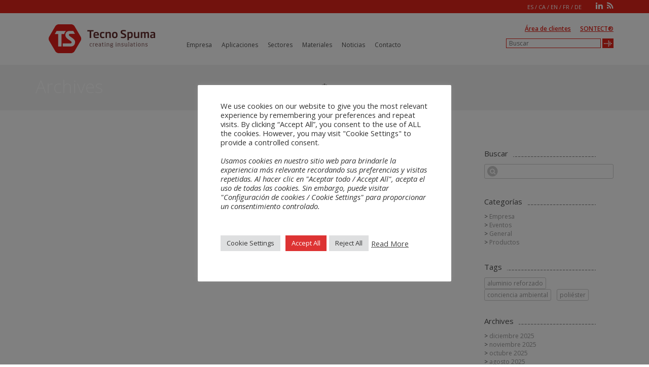

--- FILE ---
content_type: text/html; charset=UTF-8
request_url: https://www.tecno-spuma.com/familia/tecnosonic-md3/
body_size: 11800
content:
<!DOCTYPE html>
<html lang="es-ES">
<head>
<meta charset="UTF-8">
<title>TECNOSONIC-MD3 Archives - Tecno-Spuma</title>
<link rel="profile" href="https://gmpg.org/xfn/11">
<meta id="viewport" name="viewport" content="width=device-width, initial-scale=1.0">
<link rel="pingback" href="https://www.tecno-spuma.com/xmlrpc.php">
<link rel="shortcut icon" type="image/x-icon" href="https://www.tecno-spuma.com/wp-content/themes/sweethomes/favicon.ico">
<meta name='robots' content='index, follow, max-image-preview:large, max-snippet:-1, max-video-preview:-1' />

	<!-- This site is optimized with the Yoast SEO plugin v26.5 - https://yoast.com/wordpress/plugins/seo/ -->
	<link rel="canonical" href="https://www.tecno-spuma.com/familia/tecnosonic-md3/" />
	<meta property="og:locale" content="es_ES" />
	<meta property="og:type" content="article" />
	<meta property="og:title" content="TECNOSONIC-MD3 Archives - Tecno-Spuma" />
	<meta property="og:url" content="https://www.tecno-spuma.com/familia/tecnosonic-md3/" />
	<meta property="og:site_name" content="Tecno-Spuma" />
	<meta name="twitter:card" content="summary_large_image" />
	<script type="application/ld+json" class="yoast-schema-graph">{"@context":"https://schema.org","@graph":[{"@type":"CollectionPage","@id":"https://www.tecno-spuma.com/familia/tecnosonic-md3/","url":"https://www.tecno-spuma.com/familia/tecnosonic-md3/","name":"TECNOSONIC-MD3 Archives - Tecno-Spuma","isPartOf":{"@id":"https://www.tecno-spuma.com/#website"},"breadcrumb":{"@id":"https://www.tecno-spuma.com/familia/tecnosonic-md3/#breadcrumb"},"inLanguage":"es"},{"@type":"BreadcrumbList","@id":"https://www.tecno-spuma.com/familia/tecnosonic-md3/#breadcrumb","itemListElement":[{"@type":"ListItem","position":1,"name":"Portada","item":"https://www.tecno-spuma.com/"},{"@type":"ListItem","position":2,"name":"TECNOSONIC","item":"https://www.tecno-spuma.com/familia/tecnosonic/"},{"@type":"ListItem","position":3,"name":"TECNOSONIC-MD3"}]},{"@type":"WebSite","@id":"https://www.tecno-spuma.com/#website","url":"https://www.tecno-spuma.com/","name":"Tecno-Spuma","description":"","potentialAction":[{"@type":"SearchAction","target":{"@type":"EntryPoint","urlTemplate":"https://www.tecno-spuma.com/?s={search_term_string}"},"query-input":{"@type":"PropertyValueSpecification","valueRequired":true,"valueName":"search_term_string"}}],"inLanguage":"es"}]}</script>
	<!-- / Yoast SEO plugin. -->


<link rel="alternate" type="application/rss+xml" title="Tecno-Spuma &raquo; Feed" href="https://www.tecno-spuma.com/feed/" />
<link rel="alternate" type="application/rss+xml" title="Tecno-Spuma &raquo; Feed de los comentarios" href="https://www.tecno-spuma.com/comments/feed/" />
<link rel="alternate" type="application/rss+xml" title="Tecno-Spuma &raquo; TECNOSONIC-MD3 Familia Feed" href="https://www.tecno-spuma.com/familia/tecnosonic-md3/feed/" />
<style id='wp-img-auto-sizes-contain-inline-css' type='text/css'>
img:is([sizes=auto i],[sizes^="auto," i]){contain-intrinsic-size:3000px 1500px}
/*# sourceURL=wp-img-auto-sizes-contain-inline-css */
</style>
<link rel='stylesheet' id='wp-block-library-css' href='https://www.tecno-spuma.com/wp-includes/css/dist/block-library/style.min.css?ver=6.9' type='text/css' media='all' />
<style id='global-styles-inline-css' type='text/css'>
:root{--wp--preset--aspect-ratio--square: 1;--wp--preset--aspect-ratio--4-3: 4/3;--wp--preset--aspect-ratio--3-4: 3/4;--wp--preset--aspect-ratio--3-2: 3/2;--wp--preset--aspect-ratio--2-3: 2/3;--wp--preset--aspect-ratio--16-9: 16/9;--wp--preset--aspect-ratio--9-16: 9/16;--wp--preset--color--black: #000000;--wp--preset--color--cyan-bluish-gray: #abb8c3;--wp--preset--color--white: #ffffff;--wp--preset--color--pale-pink: #f78da7;--wp--preset--color--vivid-red: #cf2e2e;--wp--preset--color--luminous-vivid-orange: #ff6900;--wp--preset--color--luminous-vivid-amber: #fcb900;--wp--preset--color--light-green-cyan: #7bdcb5;--wp--preset--color--vivid-green-cyan: #00d084;--wp--preset--color--pale-cyan-blue: #8ed1fc;--wp--preset--color--vivid-cyan-blue: #0693e3;--wp--preset--color--vivid-purple: #9b51e0;--wp--preset--gradient--vivid-cyan-blue-to-vivid-purple: linear-gradient(135deg,rgb(6,147,227) 0%,rgb(155,81,224) 100%);--wp--preset--gradient--light-green-cyan-to-vivid-green-cyan: linear-gradient(135deg,rgb(122,220,180) 0%,rgb(0,208,130) 100%);--wp--preset--gradient--luminous-vivid-amber-to-luminous-vivid-orange: linear-gradient(135deg,rgb(252,185,0) 0%,rgb(255,105,0) 100%);--wp--preset--gradient--luminous-vivid-orange-to-vivid-red: linear-gradient(135deg,rgb(255,105,0) 0%,rgb(207,46,46) 100%);--wp--preset--gradient--very-light-gray-to-cyan-bluish-gray: linear-gradient(135deg,rgb(238,238,238) 0%,rgb(169,184,195) 100%);--wp--preset--gradient--cool-to-warm-spectrum: linear-gradient(135deg,rgb(74,234,220) 0%,rgb(151,120,209) 20%,rgb(207,42,186) 40%,rgb(238,44,130) 60%,rgb(251,105,98) 80%,rgb(254,248,76) 100%);--wp--preset--gradient--blush-light-purple: linear-gradient(135deg,rgb(255,206,236) 0%,rgb(152,150,240) 100%);--wp--preset--gradient--blush-bordeaux: linear-gradient(135deg,rgb(254,205,165) 0%,rgb(254,45,45) 50%,rgb(107,0,62) 100%);--wp--preset--gradient--luminous-dusk: linear-gradient(135deg,rgb(255,203,112) 0%,rgb(199,81,192) 50%,rgb(65,88,208) 100%);--wp--preset--gradient--pale-ocean: linear-gradient(135deg,rgb(255,245,203) 0%,rgb(182,227,212) 50%,rgb(51,167,181) 100%);--wp--preset--gradient--electric-grass: linear-gradient(135deg,rgb(202,248,128) 0%,rgb(113,206,126) 100%);--wp--preset--gradient--midnight: linear-gradient(135deg,rgb(2,3,129) 0%,rgb(40,116,252) 100%);--wp--preset--font-size--small: 13px;--wp--preset--font-size--medium: 20px;--wp--preset--font-size--large: 36px;--wp--preset--font-size--x-large: 42px;--wp--preset--spacing--20: 0.44rem;--wp--preset--spacing--30: 0.67rem;--wp--preset--spacing--40: 1rem;--wp--preset--spacing--50: 1.5rem;--wp--preset--spacing--60: 2.25rem;--wp--preset--spacing--70: 3.38rem;--wp--preset--spacing--80: 5.06rem;--wp--preset--shadow--natural: 6px 6px 9px rgba(0, 0, 0, 0.2);--wp--preset--shadow--deep: 12px 12px 50px rgba(0, 0, 0, 0.4);--wp--preset--shadow--sharp: 6px 6px 0px rgba(0, 0, 0, 0.2);--wp--preset--shadow--outlined: 6px 6px 0px -3px rgb(255, 255, 255), 6px 6px rgb(0, 0, 0);--wp--preset--shadow--crisp: 6px 6px 0px rgb(0, 0, 0);}:where(.is-layout-flex){gap: 0.5em;}:where(.is-layout-grid){gap: 0.5em;}body .is-layout-flex{display: flex;}.is-layout-flex{flex-wrap: wrap;align-items: center;}.is-layout-flex > :is(*, div){margin: 0;}body .is-layout-grid{display: grid;}.is-layout-grid > :is(*, div){margin: 0;}:where(.wp-block-columns.is-layout-flex){gap: 2em;}:where(.wp-block-columns.is-layout-grid){gap: 2em;}:where(.wp-block-post-template.is-layout-flex){gap: 1.25em;}:where(.wp-block-post-template.is-layout-grid){gap: 1.25em;}.has-black-color{color: var(--wp--preset--color--black) !important;}.has-cyan-bluish-gray-color{color: var(--wp--preset--color--cyan-bluish-gray) !important;}.has-white-color{color: var(--wp--preset--color--white) !important;}.has-pale-pink-color{color: var(--wp--preset--color--pale-pink) !important;}.has-vivid-red-color{color: var(--wp--preset--color--vivid-red) !important;}.has-luminous-vivid-orange-color{color: var(--wp--preset--color--luminous-vivid-orange) !important;}.has-luminous-vivid-amber-color{color: var(--wp--preset--color--luminous-vivid-amber) !important;}.has-light-green-cyan-color{color: var(--wp--preset--color--light-green-cyan) !important;}.has-vivid-green-cyan-color{color: var(--wp--preset--color--vivid-green-cyan) !important;}.has-pale-cyan-blue-color{color: var(--wp--preset--color--pale-cyan-blue) !important;}.has-vivid-cyan-blue-color{color: var(--wp--preset--color--vivid-cyan-blue) !important;}.has-vivid-purple-color{color: var(--wp--preset--color--vivid-purple) !important;}.has-black-background-color{background-color: var(--wp--preset--color--black) !important;}.has-cyan-bluish-gray-background-color{background-color: var(--wp--preset--color--cyan-bluish-gray) !important;}.has-white-background-color{background-color: var(--wp--preset--color--white) !important;}.has-pale-pink-background-color{background-color: var(--wp--preset--color--pale-pink) !important;}.has-vivid-red-background-color{background-color: var(--wp--preset--color--vivid-red) !important;}.has-luminous-vivid-orange-background-color{background-color: var(--wp--preset--color--luminous-vivid-orange) !important;}.has-luminous-vivid-amber-background-color{background-color: var(--wp--preset--color--luminous-vivid-amber) !important;}.has-light-green-cyan-background-color{background-color: var(--wp--preset--color--light-green-cyan) !important;}.has-vivid-green-cyan-background-color{background-color: var(--wp--preset--color--vivid-green-cyan) !important;}.has-pale-cyan-blue-background-color{background-color: var(--wp--preset--color--pale-cyan-blue) !important;}.has-vivid-cyan-blue-background-color{background-color: var(--wp--preset--color--vivid-cyan-blue) !important;}.has-vivid-purple-background-color{background-color: var(--wp--preset--color--vivid-purple) !important;}.has-black-border-color{border-color: var(--wp--preset--color--black) !important;}.has-cyan-bluish-gray-border-color{border-color: var(--wp--preset--color--cyan-bluish-gray) !important;}.has-white-border-color{border-color: var(--wp--preset--color--white) !important;}.has-pale-pink-border-color{border-color: var(--wp--preset--color--pale-pink) !important;}.has-vivid-red-border-color{border-color: var(--wp--preset--color--vivid-red) !important;}.has-luminous-vivid-orange-border-color{border-color: var(--wp--preset--color--luminous-vivid-orange) !important;}.has-luminous-vivid-amber-border-color{border-color: var(--wp--preset--color--luminous-vivid-amber) !important;}.has-light-green-cyan-border-color{border-color: var(--wp--preset--color--light-green-cyan) !important;}.has-vivid-green-cyan-border-color{border-color: var(--wp--preset--color--vivid-green-cyan) !important;}.has-pale-cyan-blue-border-color{border-color: var(--wp--preset--color--pale-cyan-blue) !important;}.has-vivid-cyan-blue-border-color{border-color: var(--wp--preset--color--vivid-cyan-blue) !important;}.has-vivid-purple-border-color{border-color: var(--wp--preset--color--vivid-purple) !important;}.has-vivid-cyan-blue-to-vivid-purple-gradient-background{background: var(--wp--preset--gradient--vivid-cyan-blue-to-vivid-purple) !important;}.has-light-green-cyan-to-vivid-green-cyan-gradient-background{background: var(--wp--preset--gradient--light-green-cyan-to-vivid-green-cyan) !important;}.has-luminous-vivid-amber-to-luminous-vivid-orange-gradient-background{background: var(--wp--preset--gradient--luminous-vivid-amber-to-luminous-vivid-orange) !important;}.has-luminous-vivid-orange-to-vivid-red-gradient-background{background: var(--wp--preset--gradient--luminous-vivid-orange-to-vivid-red) !important;}.has-very-light-gray-to-cyan-bluish-gray-gradient-background{background: var(--wp--preset--gradient--very-light-gray-to-cyan-bluish-gray) !important;}.has-cool-to-warm-spectrum-gradient-background{background: var(--wp--preset--gradient--cool-to-warm-spectrum) !important;}.has-blush-light-purple-gradient-background{background: var(--wp--preset--gradient--blush-light-purple) !important;}.has-blush-bordeaux-gradient-background{background: var(--wp--preset--gradient--blush-bordeaux) !important;}.has-luminous-dusk-gradient-background{background: var(--wp--preset--gradient--luminous-dusk) !important;}.has-pale-ocean-gradient-background{background: var(--wp--preset--gradient--pale-ocean) !important;}.has-electric-grass-gradient-background{background: var(--wp--preset--gradient--electric-grass) !important;}.has-midnight-gradient-background{background: var(--wp--preset--gradient--midnight) !important;}.has-small-font-size{font-size: var(--wp--preset--font-size--small) !important;}.has-medium-font-size{font-size: var(--wp--preset--font-size--medium) !important;}.has-large-font-size{font-size: var(--wp--preset--font-size--large) !important;}.has-x-large-font-size{font-size: var(--wp--preset--font-size--x-large) !important;}
/*# sourceURL=global-styles-inline-css */
</style>

<style id='classic-theme-styles-inline-css' type='text/css'>
/*! This file is auto-generated */
.wp-block-button__link{color:#fff;background-color:#32373c;border-radius:9999px;box-shadow:none;text-decoration:none;padding:calc(.667em + 2px) calc(1.333em + 2px);font-size:1.125em}.wp-block-file__button{background:#32373c;color:#fff;text-decoration:none}
/*# sourceURL=/wp-includes/css/classic-themes.min.css */
</style>
<link rel='stylesheet' id='cookie-law-info-css' href='https://www.tecno-spuma.com/wp-content/plugins/cookie-law-info/legacy/public/css/cookie-law-info-public.css?ver=3.3.8' type='text/css' media='all' />
<link rel='stylesheet' id='cookie-law-info-gdpr-css' href='https://www.tecno-spuma.com/wp-content/plugins/cookie-law-info/legacy/public/css/cookie-law-info-gdpr.css?ver=3.3.8' type='text/css' media='all' />
<link rel='stylesheet' id='sweethomes-style-css' href='https://www.tecno-spuma.com/wp-content/themes/sweethomes/style.css?ver=6.9' type='text/css' media='all' />
<link rel='stylesheet' id='cf7cf-style-css' href='https://www.tecno-spuma.com/wp-content/plugins/cf7-conditional-fields/style.css?ver=2.6.7' type='text/css' media='all' />
<script type="text/javascript" src="https://www.tecno-spuma.com/wp-includes/js/jquery/jquery.min.js?ver=3.7.1" id="jquery-core-js"></script>
<script type="text/javascript" src="https://www.tecno-spuma.com/wp-includes/js/jquery/jquery-migrate.min.js?ver=3.4.1" id="jquery-migrate-js"></script>
<script type="text/javascript" id="cookie-law-info-js-extra">
/* <![CDATA[ */
var Cli_Data = {"nn_cookie_ids":["_gid","_gat","_ga"],"cookielist":[],"non_necessary_cookies":{"performance":["_gat"],"analytics":["_gid","_ga"]},"ccpaEnabled":"","ccpaRegionBased":"","ccpaBarEnabled":"","strictlyEnabled":["necessary","obligatoire"],"ccpaType":"gdpr","js_blocking":"1","custom_integration":"","triggerDomRefresh":"","secure_cookies":""};
var cli_cookiebar_settings = {"animate_speed_hide":"500","animate_speed_show":"500","background":"#FFF","border":"#b1a6a6c2","border_on":"","button_1_button_colour":"#dd3333","button_1_button_hover":"#b12929","button_1_link_colour":"#fff","button_1_as_button":"1","button_1_new_win":"","button_2_button_colour":"#333","button_2_button_hover":"#292929","button_2_link_colour":"#444","button_2_as_button":"","button_2_hidebar":"","button_3_button_colour":"#dedfe0","button_3_button_hover":"#b2b2b3","button_3_link_colour":"#333333","button_3_as_button":"1","button_3_new_win":"","button_4_button_colour":"#dedfe0","button_4_button_hover":"#b2b2b3","button_4_link_colour":"#333333","button_4_as_button":"1","button_7_button_colour":"#dd3333","button_7_button_hover":"#b12929","button_7_link_colour":"#fff","button_7_as_button":"1","button_7_new_win":"","font_family":"inherit","header_fix":"","notify_animate_hide":"1","notify_animate_show":"","notify_div_id":"#cookie-law-info-bar","notify_position_horizontal":"right","notify_position_vertical":"bottom","scroll_close":"","scroll_close_reload":"","accept_close_reload":"","reject_close_reload":"","showagain_tab":"1","showagain_background":"#fff","showagain_border":"#000","showagain_div_id":"#cookie-law-info-again","showagain_x_position":"100px","text":"#333333","show_once_yn":"","show_once":"10000","logging_on":"","as_popup":"","popup_overlay":"1","bar_heading_text":"","cookie_bar_as":"popup","popup_showagain_position":"bottom-right","widget_position":"left"};
var log_object = {"ajax_url":"https://www.tecno-spuma.com/wp-admin/admin-ajax.php"};
//# sourceURL=cookie-law-info-js-extra
/* ]]> */
</script>
<script type="text/javascript" src="https://www.tecno-spuma.com/wp-content/plugins/cookie-law-info/legacy/public/js/cookie-law-info-public.js?ver=3.3.8" id="cookie-law-info-js"></script>
<link rel="https://api.w.org/" href="https://www.tecno-spuma.com/wp-json/" /><link rel="EditURI" type="application/rsd+xml" title="RSD" href="https://www.tecno-spuma.com/xmlrpc.php?rsd" />

<!-- Start Fluid Video Embeds Style Tag -->
<style type="text/css">
/* Fluid Video Embeds */
.fve-video-wrapper {
    position: relative;
    overflow: hidden;
    height: 0;
    background-color: transparent;
    padding-bottom: 56.25%;
    margin: 0.5em 0;
}
.fve-video-wrapper iframe,
.fve-video-wrapper object,
.fve-video-wrapper embed {
    position: absolute;
    display: block;
    top: 0;
    left: 0;
    width: 100%;
    height: 100%;
}
.fve-video-wrapper a.hyperlink-image {
    position: relative;
    display: none;
}
.fve-video-wrapper a.hyperlink-image img {
    position: relative;
    z-index: 2;
    width: 100%;
}
.fve-video-wrapper a.hyperlink-image .fve-play-button {
    position: absolute;
    left: 35%;
    top: 35%;
    right: 35%;
    bottom: 35%;
    z-index: 3;
    background-color: rgba(40, 40, 40, 0.75);
    background-size: 100% 100%;
    border-radius: 10px;
}
.fve-video-wrapper a.hyperlink-image:hover .fve-play-button {
    background-color: rgba(0, 0, 0, 0.85);
}
</style>
<!-- End Fluid Video Embeds Style Tag -->
<style type="text/css">.recentcomments a{display:inline !important;padding:0 !important;margin:0 !important;}</style>

<link rel='stylesheet' id='cookie-law-info-table-css' href='https://www.tecno-spuma.com/wp-content/plugins/cookie-law-info/legacy/public/css/cookie-law-info-table.css?ver=3.3.8' type='text/css' media='all' />
</head>
<body data-rsssl=1 class="archive tax-familia term-tecnosonic-md3 term-445 wp-theme-sweethomes">

<script>
  (function(i,s,o,g,r,a,m){i['GoogleAnalyticsObject']=r;i[r]=i[r]||function(){
  (i[r].q=i[r].q||[]).push(arguments)},i[r].l=1*new Date();a=s.createElement(o),
  m=s.getElementsByTagName(o)[0];a.async=1;a.src=g;m.parentNode.insertBefore(a,m)
  })(window,document,'script','https://www.google-analytics.com/analytics.js','ga');

  ga('create', 'UA-49304170-1', 'auto');
  ga('send', 'pageview');

</script>

<a href="https://plus.google.com/113735665718176659002" rel="publisher" class="hide">Google+</a>
<div id="page" class="hfeed site">
		<header id="masthead" class="site-header" role="banner">
	
		<div class="top-header ">
			<div class="container">
				<div class="pull-right hidden-xs">
					<div class="lang_selector">

						<a class="active" href="https://www.tecno-spuma.com/familia/tecnosonic-md3/">es</a> / <a  href="https://www.tecno-spuma.com/ca/familia/tecnosonic-md3-ca/">ca</a> / <a  href="https://www.tecno-spuma.com/en/familia/tecnosonic-md3-en/">en</a> / <a  href="https://www.tecno-spuma.com/fr/familia/tecnosonic-md3-fr/">fr</a> / <a  href="https://www.tecno-spuma.com/de/familia/tecnosonic-md3-de/">de</a>					</div> <!-- lang_selector -->
					<div class="top-links">
						<a href="https://www.linkedin.com/company/tecno-spuma" target="_blank"><i class="icon-linkedin"></i></a>
						<a href="https://tecno-spuma.com/" target="_blank"><i class="icon-rss"></i></a>
					</div>
				</div>
			</div>
		</div>
	
		<div class="container">
			<div class="row">
				<div class="site-branding col-xs-5 col-sm-3 col-md-3">
					<a href="https://www.tecno-spuma.com/" title="Tecno-Spuma" rel="home"><h1 class="site-title">Tecno-Spuma</h1></a>
				</div>
				
				
				
				<div class="col-xs-7 visible-xs head-mobile-buttons nopading">
					<div class="mobile-menu-selector item pull-right">
						<a role="button" data-toggle="collapse" href="#site-navigation" aria-expanded="false" aria-controls="site-navigation" class="collapsed"><i class="icon-1-menu" aria-hidden="true"></i></a>
					</div>
					<div class="mobile-search item pull-right" role="button" data-toggle="collapse" href=".search-mobile" aria-expanded="false" aria-controls="site-navigation" class="collapsed">
						<a href="#" class=""><i class="icon-1-buscar" aria-hidden="true"></i></a>  
					</div>
					<div class="mobile-lang-selector item pull-right">
						<a role="button" data-toggle="collapse" href=".mobile-lang-list" aria-expanded="false" aria-controls="mobile-lang-list" class="collapsed">Idioma <i class="icon-caret-down" aria-hidden="true"></i></a>
					</div>
					
				</div>
				
				<div class="mobile-lang-list collapse visible-xs" style="height:0;" data-collapse-group="head">
					<div class="menu-mobil dark">
						<ul class="">
						<li><a class="active" href="https://www.tecno-spuma.com/familia/tecnosonic-md3/">Español</a></li><li><a  href="https://www.tecno-spuma.com/ca/familia/tecnosonic-md3-ca/">Català</a></li><li><a  href="https://www.tecno-spuma.com/en/familia/tecnosonic-md3-en/">English</a></li><li><a  href="https://www.tecno-spuma.com/fr/familia/tecnosonic-md3-fr/">Français</a></li><li><a  href="https://www.tecno-spuma.com/de/familia/tecnosonic-md3-de/">Deutsch</a></li>						</ul>
					</div>
				</div>
				
				<nav id="site-navigation" class="main-navigation  col-sm-9 col-md-6 collapse menu-mobil dark" role="navigation" data-collapse-group="head">
					<ul id="nav" class="nav menu"><li id="menu-item-69" class="menu-item menu-item-type-post_type menu-item-object-page menu-item-has-children menu-item-69 dropdown-submenu"><a href="https://www.tecno-spuma.com/empresa/">Empresa</a></li>
<li id="menu-item-1048" class="menu-item menu-item-type-taxonomy menu-item-object-tipologia menu-item-has-children menu-item-1048 dropdown-submenu"><a rel="httptecno-spumacomtipologiaabsorcion" href="https://www.tecno-spuma.com/tipologia/aplicaciones/">Aplicaciones</a></li>
<li id="menu-item-52" class="menu-item menu-item-type-taxonomy menu-item-object-tipologia menu-item-has-children menu-item-52 dropdown-submenu"><a href="https://www.tecno-spuma.com/tipologia/sectores/">Sectores</a></li>
<li id="menu-item-51" class="menu-item menu-item-type-taxonomy menu-item-object-tipologia menu-item-has-children menu-item-51 dropdown-submenu"><a href="https://www.tecno-spuma.com/tipologia/materiales/">Materiales</a></li>
<li id="menu-item-68" class="menu-item menu-item-type-post_type menu-item-object-page menu-item-68"><a href="https://www.tecno-spuma.com/noticias/">Noticias</a></li>
<li id="menu-item-67" class="menu-item menu-item-type-post_type menu-item-object-page menu-item-67"><a href="https://www.tecno-spuma.com/contacto/">Contacto</a></li>
</ul>				</nav><!-- #site-navigation -->
				
				<div class="search-mobile col-xs-12 visible-xs collapse" data-collapse-group="head">
					<form role="search" method="get" class="search-form clearfix form-inline" action="https://www.tecno-spuma.com/">
						<label class="pull-left">
							<input type="search" class="search-field" placeholder="Buscar" value="" name="s" title="Search for:">
						</label>
						<button type="submit" class="search-submit pull-left"><img src='https://tecno-spuma.com/wp-content/themes/sweethomes/img/btn-search.png'></button>
						<!-- <input type="submit" class="search-submit" value="Search"> -->
					</form>
				</div>
				
				<div class="top-right col-sm-3 col-md-3 hidden-xs hidden-sm">
					<div class="row">
						<div class="col-sm-12 enlaces-head">
							<ul>
								<li><a href="#">Área de clientes</a></li>
								<li><a href="http://www.sontect.com/">SONTECT®</a></li>
							</ul>
						</div>
					</div>
					<div class="row">
						<div class="col-sm-12">
							<form role="search" method="get" class="search-form" action="https://www.tecno-spuma.com/">
	<label>
		<span class="screen-reader-text">Busqueda para:</span>
		<input type="search" class="search-field" placeholder="Buscar" value="" name="s" title="Search for:">
	</label>
	<button type="submit" class="search-submit"><img src='https://tecno-spuma.com/wp-content/themes/sweethomes/img/btn-search.png'></button>
	<!-- <input type="submit" class="search-submit" value="Search"> -->
</form>
						</div>
					</div>
				</div>
				
			</div> <!-- row -->
		</div> <!-- container -->
		
	</header><!-- #masthead -->

	<div id="content" class="site-content">

	<div class="contenedor-titulo imgLiquid imgLiquidFill">
	<!--<img class="img-responsive" src="https://placehold.it/1280x90">-->
	<div class="container">
		<div class="row">
			<div class="col-sm-12">
				<h1 class="entry-title">
					Archives				</h1>
			</div>
		</div>
	</div>
</div><!-- .entry-header -->


	<div id="primary" class="content-area container">
		<main id="main" class="site-main row" role="main">
		
			<div class="col-sm-9">
		
						</div>
			
				<div id="secondary" class="widget-area col-sm-3" role="complementary">
		
			<aside id="search" class="widget widget_search">
				<h2 class="widget-title">Buscar</h2>
				<form role="search" method="get" class="search-form" action="https://www.tecno-spuma.com/">
					<label>
						<input type="search" class="search-field" placeholder="" value="" name="s" title="Search for:">
						<input type="hidden" name="post_type" value="post">
						<span class="icon-stack icono-buscador">
						  <i class="icon-circle icon-stack-base"></i>
						  <i class="icon-search icon-light"></i>
						</span>
					</label>
					<!-- <button type="submit" class="search-submit"><img src='https://tecno-spuma.com/wp-content/themes/sweethomes/img/btn-search.png'></button> -->
					<!-- <input type="submit" class="search-submit" value="Search"> -->
				</form>
			</aside>
			
			
			<aside id="categories" class="widget">
				<h2 class="widget-title">Categorías</h2>
				<ul>
					<li class="cat-item cat-item-1400"><a href="https://www.tecno-spuma.com/category/empresa/">Empresa</a>
</li>
	<li class="cat-item cat-item-1401"><a href="https://www.tecno-spuma.com/category/eventos/">Eventos</a>
</li>
	<li class="cat-item cat-item-1"><a href="https://www.tecno-spuma.com/category/general/">General</a>
</li>
	<li class="cat-item cat-item-1399"><a href="https://www.tecno-spuma.com/category/productos/">Productos</a>
</li>
				</ul>
			</aside>
			
			<aside id="tags" class="widget">
				<h2 class="widget-title">Tags</h2>
				<ul class='wp-tag-cloud' role='list'>
	<li><a href="https://www.tecno-spuma.com/tag/aluminio-reforzado/" class="tag-cloud-link tag-link-1131 tag-link-position-1" style="font-size: 9pt;">aluminio reforzado</a></li>
	<li><a href="https://www.tecno-spuma.com/tag/conciencia-ambiental/" class="tag-cloud-link tag-link-1414 tag-link-position-2" style="font-size: 9pt;">conciencia ambiental</a></li>
	<li><a href="https://www.tecno-spuma.com/tag/poliester/" class="tag-cloud-link tag-link-1130 tag-link-position-3" style="font-size: 9pt;">poliéster</a></li>
</ul>
			</aside>
			
			


			<aside id="archives" class="widget">
				<h2 class="widget-title">Archives</h2>
				<ul>
						<li><a href='https://www.tecno-spuma.com/2025/12/'>diciembre 2025</a></li>
	<li><a href='https://www.tecno-spuma.com/2025/11/'>noviembre 2025</a></li>
	<li><a href='https://www.tecno-spuma.com/2025/10/'>octubre 2025</a></li>
	<li><a href='https://www.tecno-spuma.com/2025/08/'>agosto 2025</a></li>
	<li><a href='https://www.tecno-spuma.com/2025/07/'>julio 2025</a></li>
	<li><a href='https://www.tecno-spuma.com/2025/06/'>junio 2025</a></li>
	<li><a href='https://www.tecno-spuma.com/2024/12/'>diciembre 2024</a></li>
	<li><a href='https://www.tecno-spuma.com/2024/10/'>octubre 2024</a></li>
	<li><a href='https://www.tecno-spuma.com/2024/09/'>septiembre 2024</a></li>
	<li><a href='https://www.tecno-spuma.com/2024/07/'>julio 2024</a></li>
	<li><a href='https://www.tecno-spuma.com/2024/05/'>mayo 2024</a></li>
	<li><a href='https://www.tecno-spuma.com/2024/04/'>abril 2024</a></li>
	<li><a href='https://www.tecno-spuma.com/2024/02/'>febrero 2024</a></li>
	<li><a href='https://www.tecno-spuma.com/2024/01/'>enero 2024</a></li>
	<li><a href='https://www.tecno-spuma.com/2023/12/'>diciembre 2023</a></li>
	<li><a href='https://www.tecno-spuma.com/2023/11/'>noviembre 2023</a></li>
	<li><a href='https://www.tecno-spuma.com/2023/10/'>octubre 2023</a></li>
	<li><a href='https://www.tecno-spuma.com/2023/09/'>septiembre 2023</a></li>
	<li><a href='https://www.tecno-spuma.com/2023/01/'>enero 2023</a></li>
	<li><a href='https://www.tecno-spuma.com/2022/10/'>octubre 2022</a></li>
	<li><a href='https://www.tecno-spuma.com/2022/09/'>septiembre 2022</a></li>
	<li><a href='https://www.tecno-spuma.com/2022/07/'>julio 2022</a></li>
	<li><a href='https://www.tecno-spuma.com/2022/05/'>mayo 2022</a></li>
	<li><a href='https://www.tecno-spuma.com/2021/10/'>octubre 2021</a></li>
	<li><a href='https://www.tecno-spuma.com/2021/09/'>septiembre 2021</a></li>
	<li><a href='https://www.tecno-spuma.com/2021/01/'>enero 2021</a></li>
	<li><a href='https://www.tecno-spuma.com/2020/12/'>diciembre 2020</a></li>
	<li><a href='https://www.tecno-spuma.com/2020/09/'>septiembre 2020</a></li>
	<li><a href='https://www.tecno-spuma.com/2020/04/'>abril 2020</a></li>
	<li><a href='https://www.tecno-spuma.com/2019/11/'>noviembre 2019</a></li>
	<li><a href='https://www.tecno-spuma.com/2019/09/'>septiembre 2019</a></li>
	<li><a href='https://www.tecno-spuma.com/2019/07/'>julio 2019</a></li>
	<li><a href='https://www.tecno-spuma.com/2019/05/'>mayo 2019</a></li>
	<li><a href='https://www.tecno-spuma.com/2019/04/'>abril 2019</a></li>
	<li><a href='https://www.tecno-spuma.com/2014/03/'>marzo 2014</a></li>
				</ul>
			</aside>

	</div><!-- #secondary -->
			
		</main><!-- #main -->
	</div><!-- #primary -->


	</div><!-- #content -->
	<div class="container separa hidden-xs">
		<div class="row">
			<div class="col-sm-12">
				<div class="linea-separador-footer"></div>
			</div>
		</div>
	</div>
	<div class="pre-footer container">
		<div class="row">
			<div class="menu-foot col-sm-9">
				<div class="row">
					<div class="col-sm-4">
					
						<div class="dest-container"><a href="https://www.tecno-spuma.com/tipologia/aplicaciones/"><img class="img-responsive" src="https://www.tecno-spuma.com/wp-content/uploads/2024/09/novedades_pz-troq2.jpg" alt="tecno spuma"></a><div class="dest-titulo">Aplicaciones</div><div class="dest-deco"><i class="icon-ir"></i></div></div>					</div>
					<div class="col-sm-4">
						<div class="dest-container"><a href="https://www.tecno-spuma.com/tipologia/sectores/"><img class="img-responsive" src="https://www.tecno-spuma.com/wp-content/uploads/2024/09/novedades_tren2.jpg" alt="tecno spuma"></a><div class="dest-titulo">Sectores</div><div class="dest-deco"><i class="icon-ir"></i></div></div>					</div>
					<div class="col-sm-4">
						<div class="dest-container"><a href="https://www.tecno-spuma.com/tipologia/materiales/"><img class="img-responsive" src="https://www.tecno-spuma.com/wp-content/uploads/2024/09/novedades_basotect-ondulado.jpg" alt="tecno spuma"></a><div class="dest-titulo">Materiales</div><div class="dest-deco"><i class="icon-ir"></i></div></div>					</div>
				</div>
			</div>
			<div class="blog-mobile col-xs-12 visible-xs">
				<div class="dest-largo-container"><div class="blog-mobile-text"><h3>SONTECT®</h3><p>Confort acústico, económico, con estilo y sin obras</p></div><a href="https://www.sontect.com/"><img class="img-responsive" src="https://www.tecno-spuma.com/wp-content/uploads/2013/09/banner-mobile.jpg" alt="tecno spuma"></a><div class="dest-deco-txt">Visita nuestro blog<i class="icon-ir"></i></div></div>				
			</div>
			
			<div class="news-and-catalog col-sm-3">
				
				<h3 class="footer-title">Noticia reciente</h3>
				<div class="last-article element">
										 
				
					<div class="article">
						<p>En nombre de todo el equipo de Tecno Spuma, queremos ...</p><div class="more-info"><a href="https://www.tecno-spuma.com/cierre-de-la-empresa-por-fiestas-navidenas-2025/">+ info <i class="icon-double-angle-right"></i></a></div>					</div>
				</div>
				<div class="contact-button element">
					<div class="">
						<a href="https://www.tecno-spuma.com/contacto/"><span>Contacte con</span> <br>Tecno-Spuma <i class="icon-ir"></i></a>
					</div>
				</div>
				<div class="download-catalog element">
					<div class="">
						<a href="https://www.tecno-spuma.com/catalogos/"><span>Descarga</span><br> Catálogos</a>
					</div>
				</div>
			</div>
		</div>
		<div class="row">
			<div class="col-sm-9 hidden-xs">
				<div class="dest-largo-container"><a href="https://www.sontect.com/"><img class="img-responsive" src="https://www.tecno-spuma.com/wp-content/uploads/2024/06/banner-blog-CAS_R.jpg" alt="tecno spuma"></a><div class="dest-deco-txt">Visita nuestro blog<i class="icon-ir"></i></div></div>			</div>
			<div class="col-xs-12 col-sm-3 element">
				<div class="dest-corto-container"><a href="https://www.tecno-spuma.com/certificados/"><img class="img-responsive hidden-xs" src="https://www.tecno-spuma.com/wp-content/uploads/2024/02/Logo-ISO-9001-ISO-14001_9105022209_ES_QR-Code-1.jpg" alt="tecno spuma"><img class="img-responsive visible-xs" src="https://www.tecno-spuma.com/wp-content/uploads/2024/02/Logo-ISO-9001-ISO-14001_9105022209_ES_QR-Code-1.jpg" alt="tecno spuma"></a><div class="dest-deco-txt-big"><a href="https://www.tecno-spuma.com/certificados/"><span>Descarga</span><br> certificados<i class="icon-ir"></i></a></div></div>			</div>
		</div>
		
	</div>

	<footer id="colophon" class="site-footer container" role="contentinfo">
		<div class="cont-footer">
			<div class="row">
				<div class="site-info col-sm-3 hidden-xs">
					<p class="texto-foot-1">
					Tecno Spuma S.L. &copy; 2026					</p>
					<p class="texto-foot-2">
					C/Santa Coloma 16 <br>
					Pol. Ind. Puigtió · 17412 Maçanet de la Selva<br>
					Girona (España)<br>
					Tel.: +34 972 859 314
					</p>
					<p class="texto-foot-3">
					<a href="mailto:info@tecno-spuma.com">info@tecno-spuma.com</a>
					</p>
				</div><!-- .site-info -->
				
				<nav id="site-navigation" class="secon-navigation  col-sm-6" role="navigation">
					<ul id="nav" class="menu"><li id="menu-item-70" class="menu-item menu-item-type-post_type menu-item-object-page menu-item-70"><a href="https://www.tecno-spuma.com/empresa/">Empresa</a></li>
<li id="menu-item-4770" class="menu-item menu-item-type-taxonomy menu-item-object-tipologia menu-item-4770"><a href="https://www.tecno-spuma.com/tipologia/aplicaciones/">Aplicaciones</a></li>
<li id="menu-item-4771" class="menu-item menu-item-type-taxonomy menu-item-object-tipologia menu-item-4771"><a href="https://www.tecno-spuma.com/tipologia/sectores/">Sectores</a></li>
<li id="menu-item-4772" class="menu-item menu-item-type-taxonomy menu-item-object-tipologia menu-item-4772"><a href="https://www.tecno-spuma.com/tipologia/materiales/">Materiales</a></li>
<li id="menu-item-72" class="menu-item menu-item-type-post_type menu-item-object-page menu-item-72"><a href="https://www.tecno-spuma.com/noticias/">Noticias</a></li>
<li id="menu-item-73" class="menu-item menu-item-type-post_type menu-item-object-page menu-item-73"><a href="https://www.tecno-spuma.com/contacto/">Contacto</a></li>
<li id="menu-item-4859" class="menu-item menu-item-type-post_type menu-item-object-page menu-item-4859"><a href="https://www.tecno-spuma.com/empresa/codigo-etico/">Código Ético</a></li>
<li id="menu-item-8176" class="menu-item menu-item-type-post_type menu-item-object-page menu-item-8176"><a href="https://www.tecno-spuma.com/empresa/canal-etico/">Canal Ético</a></li>
<li id="menu-item-7641" class="menu-item menu-item-type-post_type menu-item-object-page menu-item-7641"><a href="https://www.tecno-spuma.com/empresa/trabaja-con-nosotros/">Trabaja con nosotros</a></li>
</ul>				</nav><!-- #site-navigation -->
				
				<div class="footer-right col-sm-3">
					<div class="social-foot">
						<a href="https://www.linkedin.com/company/tecno-spuma" target="_blank"><i class="icon-linkedin"></i></a>
						<a href="https://www.tecno-spuma.com/" target="_blank"><i class="icon-rss"></i></a>
					</div>
					<div class="aviso-legal">
						<ul>
							<li><a href="https://www.tecno-spuma.com/mapa-web/">Mapa web</a></li>
							<li><a href="https://www.tecno-spuma.com/aviso-legal/">Aviso Legal</a></li>
						</ul>
					</div>
	     		</div>
	     		
	     		<div class="site-info col-xs-12 visible-xs">
					<p class="texto-foot-1">
					Tecno Spuma S.L. &copy; 2026					</p>
					<p class="texto-foot-2">
					C/Santa Coloma 16 <br>
					Pol. Ind. Puigtió · 17412 Maçanet de la Selva<br>
					Girona (España)<br>
					Tel.: +34 972 859 314
					</p>
					<p class="texto-foot-3">
					<a href="mailto:info@tecno-spuma.com">info@tecno-spuma.com</a>
					</p>
				</div><!-- .site-info -->
	     		
			</div>
		</div>
		
	</footer><!-- #colophon -->
</div><!-- #page -->

<script type="speculationrules">
{"prefetch":[{"source":"document","where":{"and":[{"href_matches":"/*"},{"not":{"href_matches":["/wp-*.php","/wp-admin/*","/wp-content/uploads/*","/wp-content/*","/wp-content/plugins/*","/wp-content/themes/sweethomes/*","/*\\?(.+)"]}},{"not":{"selector_matches":"a[rel~=\"nofollow\"]"}},{"not":{"selector_matches":".no-prefetch, .no-prefetch a"}}]},"eagerness":"conservative"}]}
</script>
<!--googleoff: all--><div id="cookie-law-info-bar" data-nosnippet="true"><span><div class="cli-bar-container cli-style-v2"><div class="cli-bar-message">We use cookies on our website to give you the most relevant experience by remembering your preferences and repeat visits. By clicking “Accept All”, you consent to the use of ALL the cookies. However, you may visit "Cookie Settings" to provide a controlled consent.<br />
<br />
<em>Usamos cookies en nuestro sitio web para brindarle la experiencia más relevante recordando sus preferencias y visitas repetidas. Al hacer clic en "Aceptar todo / Accept All", acepta el uso de todas las cookies. Sin embargo, puede visitar "Configuración de cookies / Cookie Settings" para proporcionar un consentimiento controlado.</em></div><br />
<br />
<div class="cli-bar-btn_container"><br />
<a role='button' class="medium cli-plugin-button cli-plugin-main-button cli_settings_button" style="margin:0px 5px 0px 0px">Cookie Settings</a><br />
<a id="wt-cli-accept-all-btn" role='button' data-cli_action="accept_all" class="wt-cli-element medium cli-plugin-button wt-cli-accept-all-btn cookie_action_close_header cli_action_button">Accept All</a><br />
<a role='button' id="cookie_action_close_header_reject" class="medium cli-plugin-button cli-plugin-main-button cookie_action_close_header_reject cli_action_button wt-cli-reject-btn" data-cli_action="reject">Reject All</a><br />
<a href="https://www.tecno-spuma.com/cookie-policy/" id="CONSTANT_OPEN_URL" target="_blank" class="cli-plugin-main-link">Read More</a><br />
</div></div><br />
</span></div><div id="cookie-law-info-again" data-nosnippet="true"><span id="cookie_hdr_showagain">Manage consent</span></div><div class="cli-modal" data-nosnippet="true" id="cliSettingsPopup" tabindex="-1" role="dialog" aria-labelledby="cliSettingsPopup" aria-hidden="true">
  <div class="cli-modal-dialog" role="document">
	<div class="cli-modal-content cli-bar-popup">
		  <button type="button" class="cli-modal-close" id="cliModalClose">
			<svg class="" viewBox="0 0 24 24"><path d="M19 6.41l-1.41-1.41-5.59 5.59-5.59-5.59-1.41 1.41 5.59 5.59-5.59 5.59 1.41 1.41 5.59-5.59 5.59 5.59 1.41-1.41-5.59-5.59z"></path><path d="M0 0h24v24h-24z" fill="none"></path></svg>
			<span class="wt-cli-sr-only">Cerrar</span>
		  </button>
		  <div class="cli-modal-body">
			<div class="cli-container-fluid cli-tab-container">
	<div class="cli-row">
		<div class="cli-col-12 cli-align-items-stretch cli-px-0">
			<div class="cli-privacy-overview">
				<h4>Privacy Overview</h4>				<div class="cli-privacy-content">
					<div class="cli-privacy-content-text">This website uses cookies to improve your experience while you navigate through the website. Out of these, the cookies that are categorized as necessary are stored on your browser as they are essential for the working of basic functionalities of the website. We also use third-party cookies that help us analyze and understand how you use this website. These cookies will be stored in your browser only with your consent. You also have the option to opt-out of these cookies. But opting out of some of these cookies may affect your browsing experience.</div>
				</div>
				<a class="cli-privacy-readmore" aria-label="Mostrar más" role="button" data-readmore-text="Mostrar más" data-readless-text="Mostrar menos"></a>			</div>
		</div>
		<div class="cli-col-12 cli-align-items-stretch cli-px-0 cli-tab-section-container">
												<div class="cli-tab-section">
						<div class="cli-tab-header">
							<a role="button" tabindex="0" class="cli-nav-link cli-settings-mobile" data-target="necessary" data-toggle="cli-toggle-tab">
								Necessary							</a>
															<div class="wt-cli-necessary-checkbox">
									<input type="checkbox" class="cli-user-preference-checkbox"  id="wt-cli-checkbox-necessary" data-id="checkbox-necessary" checked="checked"  />
									<label class="form-check-label" for="wt-cli-checkbox-necessary">Necessary</label>
								</div>
								<span class="cli-necessary-caption">Siempre activado</span>
													</div>
						<div class="cli-tab-content">
							<div class="cli-tab-pane cli-fade" data-id="necessary">
								<div class="wt-cli-cookie-description">
									Necessary cookies are absolutely essential for the website to function properly. These cookies ensure basic functionalities and security features of the website, anonymously.
<table class="cookielawinfo-row-cat-table cookielawinfo-winter"><thead><tr><th class="cookielawinfo-column-1">Cookie</th><th class="cookielawinfo-column-3">Duración</th><th class="cookielawinfo-column-4">Descripción</th></tr></thead><tbody><tr class="cookielawinfo-row"><td class="cookielawinfo-column-1">cookielawinfo-checkbox-analytics</td><td class="cookielawinfo-column-3">11 months</td><td class="cookielawinfo-column-4">This cookie is set by GDPR Cookie Consent plugin. The cookie is used to store the user consent for the cookies in the category "Analytics".</td></tr><tr class="cookielawinfo-row"><td class="cookielawinfo-column-1">cookielawinfo-checkbox-functional</td><td class="cookielawinfo-column-3">11 months</td><td class="cookielawinfo-column-4">The cookie is set by GDPR cookie consent to record the user consent for the cookies in the category "Functional".</td></tr><tr class="cookielawinfo-row"><td class="cookielawinfo-column-1">cookielawinfo-checkbox-necessary</td><td class="cookielawinfo-column-3">11 months</td><td class="cookielawinfo-column-4">This cookie is set by GDPR Cookie Consent plugin. The cookies is used to store the user consent for the cookies in the category "Necessary".</td></tr><tr class="cookielawinfo-row"><td class="cookielawinfo-column-1">cookielawinfo-checkbox-others</td><td class="cookielawinfo-column-3">11 months</td><td class="cookielawinfo-column-4">This cookie is set by GDPR Cookie Consent plugin. The cookie is used to store the user consent for the cookies in the category "Other.</td></tr><tr class="cookielawinfo-row"><td class="cookielawinfo-column-1">cookielawinfo-checkbox-performance</td><td class="cookielawinfo-column-3">11 months</td><td class="cookielawinfo-column-4">This cookie is set by GDPR Cookie Consent plugin. The cookie is used to store the user consent for the cookies in the category "Performance".</td></tr><tr class="cookielawinfo-row"><td class="cookielawinfo-column-1">viewed_cookie_policy</td><td class="cookielawinfo-column-3">11 months</td><td class="cookielawinfo-column-4">The cookie is set by the GDPR Cookie Consent plugin and is used to store whether or not user has consented to the use of cookies. It does not store any personal data.</td></tr></tbody></table>								</div>
							</div>
						</div>
					</div>
																	<div class="cli-tab-section">
						<div class="cli-tab-header">
							<a role="button" tabindex="0" class="cli-nav-link cli-settings-mobile" data-target="functional" data-toggle="cli-toggle-tab">
								Functional							</a>
															<div class="cli-switch">
									<input type="checkbox" id="wt-cli-checkbox-functional" class="cli-user-preference-checkbox"  data-id="checkbox-functional" />
									<label for="wt-cli-checkbox-functional" class="cli-slider" data-cli-enable="Activado" data-cli-disable="Desactivado"><span class="wt-cli-sr-only">Functional</span></label>
								</div>
													</div>
						<div class="cli-tab-content">
							<div class="cli-tab-pane cli-fade" data-id="functional">
								<div class="wt-cli-cookie-description">
									Functional cookies help to perform certain functionalities like sharing the content of the website on social media platforms, collect feedbacks, and other third-party features.
								</div>
							</div>
						</div>
					</div>
																	<div class="cli-tab-section">
						<div class="cli-tab-header">
							<a role="button" tabindex="0" class="cli-nav-link cli-settings-mobile" data-target="performance" data-toggle="cli-toggle-tab">
								Performance							</a>
															<div class="cli-switch">
									<input type="checkbox" id="wt-cli-checkbox-performance" class="cli-user-preference-checkbox"  data-id="checkbox-performance" />
									<label for="wt-cli-checkbox-performance" class="cli-slider" data-cli-enable="Activado" data-cli-disable="Desactivado"><span class="wt-cli-sr-only">Performance</span></label>
								</div>
													</div>
						<div class="cli-tab-content">
							<div class="cli-tab-pane cli-fade" data-id="performance">
								<div class="wt-cli-cookie-description">
									Performance cookies are used to understand and analyze the key performance indexes of the website which helps in delivering a better user experience for the visitors.
<table class="cookielawinfo-row-cat-table cookielawinfo-winter"><thead><tr><th class="cookielawinfo-column-1">Cookie</th><th class="cookielawinfo-column-3">Duración</th><th class="cookielawinfo-column-4">Descripción</th></tr></thead><tbody><tr class="cookielawinfo-row"><td class="cookielawinfo-column-1">_gat</td><td class="cookielawinfo-column-3">1 minute</td><td class="cookielawinfo-column-4">This cookie is installed by Google Universal Analytics to restrain request rate and thus limit the collection of data on high traffic sites.</td></tr></tbody></table>								</div>
							</div>
						</div>
					</div>
																	<div class="cli-tab-section">
						<div class="cli-tab-header">
							<a role="button" tabindex="0" class="cli-nav-link cli-settings-mobile" data-target="analytics" data-toggle="cli-toggle-tab">
								Analytics							</a>
															<div class="cli-switch">
									<input type="checkbox" id="wt-cli-checkbox-analytics" class="cli-user-preference-checkbox"  data-id="checkbox-analytics" />
									<label for="wt-cli-checkbox-analytics" class="cli-slider" data-cli-enable="Activado" data-cli-disable="Desactivado"><span class="wt-cli-sr-only">Analytics</span></label>
								</div>
													</div>
						<div class="cli-tab-content">
							<div class="cli-tab-pane cli-fade" data-id="analytics">
								<div class="wt-cli-cookie-description">
									Analytical cookies are used to understand how visitors interact with the website. These cookies help provide information on metrics the number of visitors, bounce rate, traffic source, etc.
<table class="cookielawinfo-row-cat-table cookielawinfo-winter"><thead><tr><th class="cookielawinfo-column-1">Cookie</th><th class="cookielawinfo-column-3">Duración</th><th class="cookielawinfo-column-4">Descripción</th></tr></thead><tbody><tr class="cookielawinfo-row"><td class="cookielawinfo-column-1">_ga</td><td class="cookielawinfo-column-3">2 years</td><td class="cookielawinfo-column-4">The _ga cookie, installed by Google Analytics, calculates visitor, session and campaign data and also keeps track of site usage for the site's analytics report. The cookie stores information anonymously and assigns a randomly generated number to recognize unique visitors.</td></tr><tr class="cookielawinfo-row"><td class="cookielawinfo-column-1">_gid</td><td class="cookielawinfo-column-3">1 day</td><td class="cookielawinfo-column-4">Installed by Google Analytics, _gid cookie stores information on how visitors use a website, while also creating an analytics report of the website's performance. Some of the data that are collected include the number of visitors, their source, and the pages they visit anonymously.</td></tr></tbody></table>								</div>
							</div>
						</div>
					</div>
																	<div class="cli-tab-section">
						<div class="cli-tab-header">
							<a role="button" tabindex="0" class="cli-nav-link cli-settings-mobile" data-target="advertisement" data-toggle="cli-toggle-tab">
								Advertisement							</a>
															<div class="cli-switch">
									<input type="checkbox" id="wt-cli-checkbox-advertisement" class="cli-user-preference-checkbox"  data-id="checkbox-advertisement" />
									<label for="wt-cli-checkbox-advertisement" class="cli-slider" data-cli-enable="Activado" data-cli-disable="Desactivado"><span class="wt-cli-sr-only">Advertisement</span></label>
								</div>
													</div>
						<div class="cli-tab-content">
							<div class="cli-tab-pane cli-fade" data-id="advertisement">
								<div class="wt-cli-cookie-description">
									Advertisement cookies are used to provide visitors with relevant ads and marketing campaigns. These cookies track visitors across websites and collect information to provide customized ads.
								</div>
							</div>
						</div>
					</div>
																	<div class="cli-tab-section">
						<div class="cli-tab-header">
							<a role="button" tabindex="0" class="cli-nav-link cli-settings-mobile" data-target="others" data-toggle="cli-toggle-tab">
								Others							</a>
															<div class="cli-switch">
									<input type="checkbox" id="wt-cli-checkbox-others" class="cli-user-preference-checkbox"  data-id="checkbox-others" />
									<label for="wt-cli-checkbox-others" class="cli-slider" data-cli-enable="Activado" data-cli-disable="Desactivado"><span class="wt-cli-sr-only">Others</span></label>
								</div>
													</div>
						<div class="cli-tab-content">
							<div class="cli-tab-pane cli-fade" data-id="others">
								<div class="wt-cli-cookie-description">
									Other uncategorized cookies are those that are being analyzed and have not been classified into a category as yet.
								</div>
							</div>
						</div>
					</div>
										</div>
	</div>
</div>
		  </div>
		  <div class="cli-modal-footer">
			<div class="wt-cli-element cli-container-fluid cli-tab-container">
				<div class="cli-row">
					<div class="cli-col-12 cli-align-items-stretch cli-px-0">
						<div class="cli-tab-footer wt-cli-privacy-overview-actions">
						
															<a id="wt-cli-privacy-save-btn" role="button" tabindex="0" data-cli-action="accept" class="wt-cli-privacy-btn cli_setting_save_button wt-cli-privacy-accept-btn cli-btn">GUARDAR Y ACEPTAR</a>
													</div>
												<div class="wt-cli-ckyes-footer-section">
							<div class="wt-cli-ckyes-brand-logo">Funciona con <a href="https://www.cookieyes.com/"><img src="https://www.tecno-spuma.com/wp-content/plugins/cookie-law-info/legacy/public/images/logo-cookieyes.svg" alt="CookieYes Logo"></a></div>
						</div>
						
					</div>
				</div>
			</div>
		</div>
	</div>
  </div>
</div>
<div class="cli-modal-backdrop cli-fade cli-settings-overlay"></div>
<div class="cli-modal-backdrop cli-fade cli-popupbar-overlay"></div>
<!--googleon: all--><script type="text/javascript" src="https://www.tecno-spuma.com/wp-content/themes/sweethomes/js/libs/main-libs.min.js?ver=1.0" id="main-libs-js"></script>
<script type="text/javascript" src="https://www.tecno-spuma.com/wp-includes/js/dist/hooks.min.js?ver=dd5603f07f9220ed27f1" id="wp-hooks-js"></script>
<script type="text/javascript" src="https://www.tecno-spuma.com/wp-includes/js/dist/i18n.min.js?ver=c26c3dc7bed366793375" id="wp-i18n-js"></script>
<script type="text/javascript" id="wp-i18n-js-after">
/* <![CDATA[ */
wp.i18n.setLocaleData( { 'text direction\u0004ltr': [ 'ltr' ] } );
//# sourceURL=wp-i18n-js-after
/* ]]> */
</script>
<script type="text/javascript" src="https://www.tecno-spuma.com/wp-content/plugins/contact-form-7/includes/swv/js/index.js?ver=6.0.6" id="swv-js"></script>
<script type="text/javascript" id="contact-form-7-js-translations">
/* <![CDATA[ */
( function( domain, translations ) {
	var localeData = translations.locale_data[ domain ] || translations.locale_data.messages;
	localeData[""].domain = domain;
	wp.i18n.setLocaleData( localeData, domain );
} )( "contact-form-7", {"translation-revision-date":"2025-04-10 13:48:55+0000","generator":"GlotPress\/4.0.1","domain":"messages","locale_data":{"messages":{"":{"domain":"messages","plural-forms":"nplurals=2; plural=n != 1;","lang":"es"},"This contact form is placed in the wrong place.":["Este formulario de contacto est\u00e1 situado en el lugar incorrecto."],"Error:":["Error:"]}},"comment":{"reference":"includes\/js\/index.js"}} );
//# sourceURL=contact-form-7-js-translations
/* ]]> */
</script>
<script type="text/javascript" src="https://www.tecno-spuma.com/wp-content/plugins/contact-form-7/includes/js/index.js?ver=6.0.6" id="contact-form-7-js"></script>
<script type="text/javascript" id="wpcf7cf-scripts-js-extra">
/* <![CDATA[ */
var wpcf7cf_global_settings = {"ajaxurl":"https://www.tecno-spuma.com/wp-admin/admin-ajax.php"};
//# sourceURL=wpcf7cf-scripts-js-extra
/* ]]> */
</script>
<script type="text/javascript" src="https://www.tecno-spuma.com/wp-content/plugins/cf7-conditional-fields/js/scripts.js?ver=2.6.7" id="wpcf7cf-scripts-js"></script>
<script type="text/javascript" src="https://www.tecno-spuma.com/wp-content/themes/sweethomes/js/app/type.js?ver=1.0" id="app-type-js"></script>
<script type="text/javascript" src="https://www.tecno-spuma.com/wp-content/themes/sweethomes/js/app/events.js?ver=1.0" id="app-events-js"></script>

</body>
</html>

--- FILE ---
content_type: application/javascript
request_url: https://www.tecno-spuma.com/wp-content/themes/sweethomes/js/app/events.js?ver=1.0
body_size: 1017
content:
jQuery(document).ready(function($){

		$("ul li:last").addClass("last");

	//incicio tooltip
	if ($('[rel=tooltip]').length > 0) {
		$('[rel=tooltip]').tooltip();
	}
	
	//incicio fancybox
	//$('.post a:has(img)').attr('rel', 'fancybox');
	if ($('a[rel=fancybox]').length > 0) {
	   //$('a[rel=fancybox]').fancybox();
	}
	if ($('.carousel').length > 0 ) {
	   $('.carousel').carousel({
		  //interval: 0
		});
	   
	   
	   $('a.carousel-control').click(function(e){
		   e.preventDefault();
	   });
	}
	$("a[href='#']").click(function(e){
		e.preventDefault();
	});
	
	
	if ($('.imgLiquidFill').length > 0 ) {
		$(".imgLiquidFill").imgLiquid({
			fill:true, 
			fadeInTime:2000,
			responsive: true,
			//verticalAlign: 'center' , //'center' //'top'  //'bottom'
			//horizontalAlign: 'center', //	'left'	//	'right'  // '50%'  // '10%'
			//fadeInTime: 1500,  
			//onFinish: responsiveFixed(),	  
		});
	}
	if ($('.imgLiquidNoFill').length > 0) {
		$(".imgLiquidNoFill").imgLiquid({
			fill:false, 
			//fadeInTime:2000,
			responsive: true,
			//verticalAlign: 'center' , //'center' //'top'  //'bottom'
			//horizontalAlign: 'center', //	'left'	//	'right'  // '50%'  // '10%'
			//fadeInTime: 1500,  
			//onFinish: responsiveFixed(),	  
		});
	}
	
	if ($('.imgLiquidHome').length > 0) {
		$(".imgLiquidHome").imgLiquid({
			fill:true, 
			fadeInTime:2000,
			responsive: true,
			verticalAlign: 'center' , //'center' //'top'  //'bottom'
			horizontalAlign: 'center', //	'left'	//	'right'  // '50%'  // '10%'
			//onFinish: responsiveFixed(),	  
		});
	}
	
	var menu = $('#site-sub-navigation');
	$('li a.dropdown-toggle', menu ).click(function(){
		var $self = $(this);
			if($('.current-menu-parent > ul', menu ).css('display') == 'none'){
				$('.current-menu-parent > ul', menu ).show();
			} else {
				$('.current-menu-parent > ul', menu ).hide();
			}
			
	});
	
	/*$('li.open a', menu ).click(function(){
		var $self = $(this),
			submenu = $self.next();
			submenu.show();
			
			//console.log(submenu);
			
	});*/
	
	$("[data-collapse-group]").on('show.bs.collapse', function () {
	  var $this = $(this);
	  var thisCollapseAttr = $this.attr('data-collapse-group');
	  //console.log();
	  var others = $("[data-collapse-group='" + thisCollapseAttr + "']").not($this);
	  $.each( others, function( key, value ) {
		  if($(value).hasClass('in')){
			  $(value).collapse('hide');
			  //$('[data-toggle="collapse"]').addClass('collapsed');
		  }
		});
	  
	});
	
	
	
	// other window events
	$(window).resize(function(){
		//console.log('resize');
	});
	
	$(window).scroll(function(){
		//console.log('scroll');
	});
   
   //window.onorientationchange = Utilities.detectPhoneOrientation;	
});

--- FILE ---
content_type: text/plain
request_url: https://www.google-analytics.com/j/collect?v=1&_v=j102&a=38570786&t=pageview&_s=1&dl=https%3A%2F%2Fwww.tecno-spuma.com%2Ffamilia%2Ftecnosonic-md3%2F&ul=en-us%40posix&dt=TECNOSONIC-MD3%20Archives%20-%20Tecno-Spuma&sr=1280x720&vp=1280x720&_u=IEBAAEABAAAAACAAI~&jid=1696724390&gjid=791627408&cid=672547155.1768730532&tid=UA-49304170-1&_gid=981986192.1768730532&_r=1&_slc=1&z=1170998233
body_size: -451
content:
2,cG-MT5S76625T